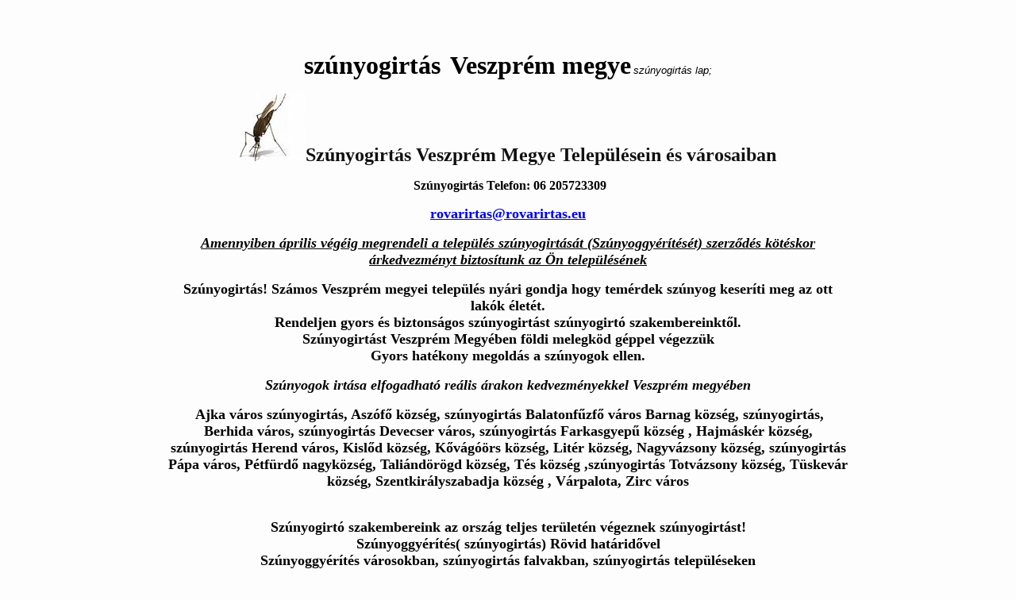

--- FILE ---
content_type: text/html
request_url: http://szunyogirtas-szunyogirto.hu/szunyogiras_veszprem_megye.htm
body_size: 6959
content:
<!DOCTYPE html>
<meta name=viewport content="width=device-width, initial-scale=1">
 
	<style type="text/css">.recentcomments a{display:inline !important;padding:0 !important;margin:0 !important;}</style>
<style type="text/css" media="print">#wpadminbar { display:none; }</style>
<style type="text/css" media="screen"> 
	html { margin-top: 32px !important; }
	* html body { margin-top: 32px !important; }
	@media screen and ( max-width: 782px ) {
		html { margin-top: 46px !important; }
		* html body { margin-top: 46px !important; }
	}
</style>
<title>Sz�nyogirt�s Veszpr�m Megye</title>
<!--[if IE 7]>
<html class="ie ie7" lang="hu-HU">
<![endif]-->
<!--[if IE 8]>
<html class="ie ie8" lang="hu-HU">
<![endif]-->
<!--[if !(IE 7) | !(IE 8) ]><!-->
<html lang="hu-HU">
<!--<![endif]-->
 
<html lang="hu"><head>
<meta name="GENERATOR" content="Microsoft FrontPage 5.0"/>
<meta name="ProgId" content="FrontPage.Editor.Document"/>
 
 
<meta http-ekvivalens="content-type" content="text / html; charset = UTF-8"/>
<meta name="owner" content="sz�nyogirt� kft"/>
<meta name="subject" content="Sz�nyogirt�s Veszpr�m megye"/>
<meta name="Classification" content="service"/>
<meta name="author" content="rovarirtas@rovarirtas.eu"/>
<meta name="revisit-after" content="7 days"/>
<meta content="FOLLOW,INDEX" name="ROBOTS"/>
<meta name="description" content="sz�nyogirt�s Veszp�mmegye, sz�nyogirt�s megrendel�se! "/>    
<meta name="keywords" content=" Ajka v�ros sz�nyogirt�s, Asz�f� k�zs�g,sz�nyogirt�s Balatonf�zf� v�ros Barnag k�zs�g,sz�nyogirt�s, Berhida v�ros, sz�nyogirt�s Devecser v�ros,sz�nyogirt�s Farkasgyep� k�zs�g ,Hajm�sk�r k�zs�g,sz�nyogirt�s Herend v�ros,
 Kisl�d k�zs�g, K�v�g��rs k�zs�g, Lit�r k�zs�g, Nagyv�zsony k�zs�g,sz�nyogirt�s P�pa v�ros, P�tf�rd� nagyk�zs�g, Tali�nd�r�gd k�zs�g,T�s k�zs�g ,sz�nyogirt�sTotv�zsony k�zs�g, T�skev�r k�zs�g, Szentkir�lyszabadja k�zs�g , V�rpalota, Zirc v�ros "/>    
<meta name="ROBOTS" content="FOLLOW,INDEX"/><html>

</HEAD>
<!-- sz�nyogirt�s eleje -->

<body bgcolor="#FDFDFD">

<p align="center"><font size="2"><i></i></font>
<font face="Haettenschweiler" size="6">
</font></p>
<div align="center">
  <center>
  <table border="0" cellpadding="0" cellspacing="0" style="border-collapse: collapse" bordercolor="#111111" width="68%" id="AutoNumber3">
    <tr>
      <td width="100%">
      <p align="center">
<b>
<font face="Haettenschweiler" size="6">sz�nyogirt�s
</font><font face="Haettenschweiler" size="2"></font>&nbsp;<font face="Haettenschweiler" size="6">Veszpr�m megye</font></b><i><b><font face="Haettenschweiler" size="2"> </font>
</b><font face="Arial" size="2">sz�nyogirt�s lap;</font></i></p>
      <p align="center">
      <img border="0" src="szunyogirtas_kep/szunyog_1.jpg" width="83" height="86"><b><font size="5" color="#111111">Sz�nyogirt�s 
      Veszpr�m Megye 
      Telep�l�sein �s v�rosaiban </font></b></p>
      <p align="center">
      &nbsp;<b>Sz�nyogirt�s Telefon: 06 205723309</b></p>
      <p align="center">
      <font size="4" color="#111111"><b>
      <a href="mailto:rovarirtas@rovarirtas.eu">rovarirtas@rovarirtas.eu</a></b></font></p>
      <p align="center">
      <u><i>
      <font size="4"><b>Amennyiben �prilis v�g�ig megrendeli a telep�l�s 
      sz�nyogirt�s�t (Sz�nyoggy�r�t�s�t) szerz�d�s k�t�skor �rkedvezm�nyt 
      biztos�tunk az �n telep�l�s�nek</b></font></i></u></p>
      <p align="center">
      <font size="4"><b>Sz�nyogirt�s! Sz�mos Veszpr�m megyei telep�l�s ny�ri gondja hogy 
      tem�rdek sz�nyog keser�ti meg az ott lak�k �let�t.<br>
      Rendeljen gyors �s biztons�gos sz�nyogirt�st sz�nyogirt� szakembereinkt�l.
      <br>
      Sz�nyogirt�st Veszpr�m Megy�ben f�ldi melegk�d g�ppel v�gezz�k<br>
      Gyors hat�kony megold�s a sz�nyogok ellen. </b></font></p>
      <p align="center">
      <i>
      <font size="4"><b>Sz�nyogok irt�sa elfogadhat� re�lis �rakon 
      kedvezm�nyekkel Veszpr�m megy�ben</b></font></i></p>
      <p align="center">
      <font size="4"><b>&nbsp;Ajka v�ros sz�nyogirt�s, Asz�f� k�zs�g, 
      sz�nyogirt�s Balatonf�zf� v�ros Barnag k�zs�g, sz�nyogirt�s, Berhida 
      v�ros, sz�nyogirt�s Devecser v�ros, sz�nyogirt�s Farkasgyep� k�zs�g , 
      Hajm�sk�r k�zs�g, sz�nyogirt�s Herend v�ros, Kisl�d k�zs�g, K�v�g��rs 
      k�zs�g, Lit�r k�zs�g, Nagyv�zsony k�zs�g, sz�nyogirt�s P�pa v�ros, 
      P�tf�rd� nagyk�zs�g, Tali�nd�r�gd k�zs�g, T�s k�zs�g ,sz�nyogirt�s 
      Totv�zsony k�zs�g, T�skev�r k�zs�g, Szentkir�lyszabadja k�zs�g , 
      V�rpalota, Zirc v�ros</b></font></p>
      <p align="center">
      <font size="4"><b><br>
      Sz�nyogirt� szakembereink az orsz�g teljes ter�let�n v�geznek 
      sz�nyogirt�st!<br>
      Sz�nyoggy�r�t�s( sz�nyogirt�s) R�vid hat�rid�vel<br>
      Sz�nyoggy�r�t�s v�rosokban, sz�nyogirt�s falvakban, sz�nyogirt�s 
      telep�l�seken<br>
&nbsp;</b></font></p>
      <p class="MsoNormal" align="center">&nbsp;</p>
      <p align="center"><font face="Arial" size="4">Falunapokat , fesztiv�lokat 
      �s esk�v�ket gyakran tartj�k a ny�r folyam�n szabadt�ren. A 
      boldog pillanatokat megzavarj�k a v�rsz�v� sz�nyogok hada. Egy j� 
      id�pontban elv�gzett sz�nyogirt�s l�nyegesen jobb helyzetet teremt a 
      szabadt�ri esk�v�k�n. Term�szetesen nem csod�t �g�r�nk hanem a 
      sz�nyogok jelent�s r�sz�nek elpuszt�t�s�t! Az esk�v�&nbsp; el�tt f�ldi 
      melegk�ddel irtjuk a sz�nyogokat!<br>
      V�gzetts�g�nk, enged�ly�nk, szak�rtelm�nk �s t�rgyi eszk�zeink 
      rendelkez�s�nkre �llnak a sz�nyogirt�s elv�gz�s�re!</font></p>
      <p align="center"><font face="Arial" size="4">A sz�nyogirt�st az ut�bbi 
      id�ben sz�nyoggy�r�t�snek nevezik hivatalosan. Ez azt jelenti hogy a 
      sz�nyogok sz�m�t jelent�sen lecs�kkentj�k a sz�nyogirt�ssal. A 
      sz�nyogirt�snak nemcsak az a c�lja hogy a szabadban tart�zkod�st tegye 
      kellemesebb� a ny�ri est�ken hanem j�rv�ny�gyi megel�z�si szerepe is van.<br>
      </font>
      <br>
      <br>
      &nbsp;</p>
            <div align="center">
              <center>
              <p><i>Sz�nyogirt� szolg�lat telep�l�seknek, sz�nyogirt�s</i></p>
              </center>
      </div>
            <p>&nbsp;</p>
            <div align="center">
              <center>
              <table border="0" cellpadding="0" cellspacing="0" style="border-collapse: collapse" bordercolor="#111111" width="100%" id="AutoNumber4">
                <tr>
                  <td width="33%" align="center">&nbsp;</td>
                  <td width="33%" align="center">&nbsp;</td>
                  <td width="34%" align="center">&nbsp;</td>
                </tr>
              </table>
              </center>
      </div>
      </td>
    </tr>
  </table>
  </center>
</div>

<p align="center">
&nbsp;</p>

<p align="center">&nbsp;</p>

<p>&nbsp;</p>

</body>

</html>